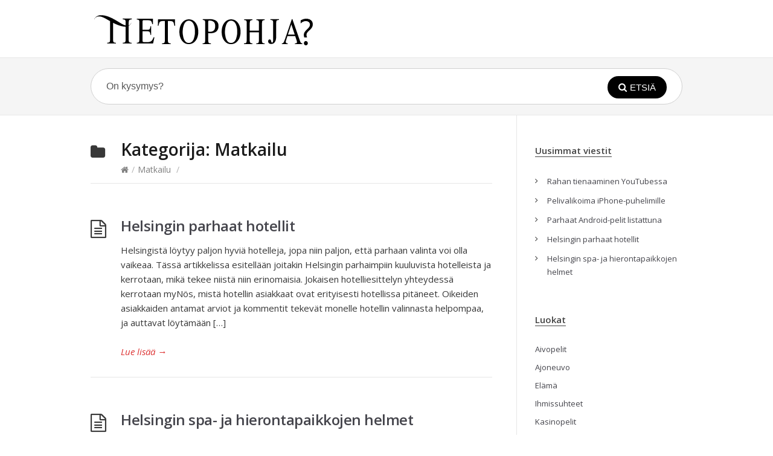

--- FILE ---
content_type: text/html; charset=UTF-8
request_url: https://tietopohja.com/category/matkailu/
body_size: 15502
content:
<!DOCTYPE html>
<html lang="en-US" prefix="og: https://ogp.me/ns#">
<head><meta charset="UTF-8" /><script>if(navigator.userAgent.match(/MSIE|Internet Explorer/i)||navigator.userAgent.match(/Trident\/7\..*?rv:11/i)){var href=document.location.href;if(!href.match(/[?&]nowprocket/)){if(href.indexOf("?")==-1){if(href.indexOf("#")==-1){document.location.href=href+"?nowprocket=1"}else{document.location.href=href.replace("#","?nowprocket=1#")}}else{if(href.indexOf("#")==-1){document.location.href=href+"&nowprocket=1"}else{document.location.href=href.replace("#","&nowprocket=1#")}}}}</script><script>class RocketLazyLoadScripts{constructor(){this.triggerEvents=["keydown","mousedown","mousemove","touchmove","touchstart","touchend","wheel"],this.userEventHandler=this._triggerListener.bind(this),this.touchStartHandler=this._onTouchStart.bind(this),this.touchMoveHandler=this._onTouchMove.bind(this),this.touchEndHandler=this._onTouchEnd.bind(this),this.clickHandler=this._onClick.bind(this),this.interceptedClicks=[],window.addEventListener("pageshow",(e=>{this.persisted=e.persisted})),window.addEventListener("DOMContentLoaded",(()=>{this._preconnect3rdParties()})),this.delayedScripts={normal:[],async:[],defer:[]},this.allJQueries=[]}_addUserInteractionListener(e){document.hidden?e._triggerListener():(this.triggerEvents.forEach((t=>window.addEventListener(t,e.userEventHandler,{passive:!0}))),window.addEventListener("touchstart",e.touchStartHandler,{passive:!0}),window.addEventListener("mousedown",e.touchStartHandler),document.addEventListener("visibilitychange",e.userEventHandler))}_removeUserInteractionListener(){this.triggerEvents.forEach((e=>window.removeEventListener(e,this.userEventHandler,{passive:!0}))),document.removeEventListener("visibilitychange",this.userEventHandler)}_onTouchStart(e){"HTML"!==e.target.tagName&&(window.addEventListener("touchend",this.touchEndHandler),window.addEventListener("mouseup",this.touchEndHandler),window.addEventListener("touchmove",this.touchMoveHandler,{passive:!0}),window.addEventListener("mousemove",this.touchMoveHandler),e.target.addEventListener("click",this.clickHandler),this._renameDOMAttribute(e.target,"onclick","rocket-onclick"))}_onTouchMove(e){window.removeEventListener("touchend",this.touchEndHandler),window.removeEventListener("mouseup",this.touchEndHandler),window.removeEventListener("touchmove",this.touchMoveHandler,{passive:!0}),window.removeEventListener("mousemove",this.touchMoveHandler),e.target.removeEventListener("click",this.clickHandler),this._renameDOMAttribute(e.target,"rocket-onclick","onclick")}_onTouchEnd(e){window.removeEventListener("touchend",this.touchEndHandler),window.removeEventListener("mouseup",this.touchEndHandler),window.removeEventListener("touchmove",this.touchMoveHandler,{passive:!0}),window.removeEventListener("mousemove",this.touchMoveHandler)}_onClick(e){e.target.removeEventListener("click",this.clickHandler),this._renameDOMAttribute(e.target,"rocket-onclick","onclick"),this.interceptedClicks.push(e),e.preventDefault(),e.stopPropagation(),e.stopImmediatePropagation()}_replayClicks(){window.removeEventListener("touchstart",this.touchStartHandler,{passive:!0}),window.removeEventListener("mousedown",this.touchStartHandler),this.interceptedClicks.forEach((e=>{e.target.dispatchEvent(new MouseEvent("click",{view:e.view,bubbles:!0,cancelable:!0}))}))}_renameDOMAttribute(e,t,n){e.hasAttribute&&e.hasAttribute(t)&&(event.target.setAttribute(n,event.target.getAttribute(t)),event.target.removeAttribute(t))}_triggerListener(){this._removeUserInteractionListener(this),"loading"===document.readyState?document.addEventListener("DOMContentLoaded",this._loadEverythingNow.bind(this)):this._loadEverythingNow()}_preconnect3rdParties(){let e=[];document.querySelectorAll("script[type=rocketlazyloadscript]").forEach((t=>{if(t.hasAttribute("src")){const n=new URL(t.src).origin;n!==location.origin&&e.push({src:n,crossOrigin:t.crossOrigin||"module"===t.getAttribute("data-rocket-type")})}})),e=[...new Map(e.map((e=>[JSON.stringify(e),e]))).values()],this._batchInjectResourceHints(e,"preconnect")}async _loadEverythingNow(){this.lastBreath=Date.now(),this._delayEventListeners(),this._delayJQueryReady(this),this._handleDocumentWrite(),this._registerAllDelayedScripts(),this._preloadAllScripts(),await this._loadScriptsFromList(this.delayedScripts.normal),await this._loadScriptsFromList(this.delayedScripts.defer),await this._loadScriptsFromList(this.delayedScripts.async);try{await this._triggerDOMContentLoaded(),await this._triggerWindowLoad()}catch(e){}window.dispatchEvent(new Event("rocket-allScriptsLoaded")),this._replayClicks()}_registerAllDelayedScripts(){document.querySelectorAll("script[type=rocketlazyloadscript]").forEach((e=>{e.hasAttribute("src")?e.hasAttribute("async")&&!1!==e.async?this.delayedScripts.async.push(e):e.hasAttribute("defer")&&!1!==e.defer||"module"===e.getAttribute("data-rocket-type")?this.delayedScripts.defer.push(e):this.delayedScripts.normal.push(e):this.delayedScripts.normal.push(e)}))}async _transformScript(e){return await this._littleBreath(),new Promise((t=>{const n=document.createElement("script");[...e.attributes].forEach((e=>{let t=e.nodeName;"type"!==t&&("data-rocket-type"===t&&(t="type"),n.setAttribute(t,e.nodeValue))})),e.hasAttribute("src")?(n.addEventListener("load",t),n.addEventListener("error",t)):(n.text=e.text,t());try{e.parentNode.replaceChild(n,e)}catch(e){t()}}))}async _loadScriptsFromList(e){const t=e.shift();return t?(await this._transformScript(t),this._loadScriptsFromList(e)):Promise.resolve()}_preloadAllScripts(){this._batchInjectResourceHints([...this.delayedScripts.normal,...this.delayedScripts.defer,...this.delayedScripts.async],"preload")}_batchInjectResourceHints(e,t){var n=document.createDocumentFragment();e.forEach((e=>{if(e.src){const i=document.createElement("link");i.href=e.src,i.rel=t,"preconnect"!==t&&(i.as="script"),e.getAttribute&&"module"===e.getAttribute("data-rocket-type")&&(i.crossOrigin=!0),e.crossOrigin&&(i.crossOrigin=e.crossOrigin),n.appendChild(i)}})),document.head.appendChild(n)}_delayEventListeners(){let e={};function t(t,n){!function(t){function n(n){return e[t].eventsToRewrite.indexOf(n)>=0?"rocket-"+n:n}e[t]||(e[t]={originalFunctions:{add:t.addEventListener,remove:t.removeEventListener},eventsToRewrite:[]},t.addEventListener=function(){arguments[0]=n(arguments[0]),e[t].originalFunctions.add.apply(t,arguments)},t.removeEventListener=function(){arguments[0]=n(arguments[0]),e[t].originalFunctions.remove.apply(t,arguments)})}(t),e[t].eventsToRewrite.push(n)}function n(e,t){let n=e[t];Object.defineProperty(e,t,{get:()=>n||function(){},set(i){e["rocket"+t]=n=i}})}t(document,"DOMContentLoaded"),t(window,"DOMContentLoaded"),t(window,"load"),t(window,"pageshow"),t(document,"readystatechange"),n(document,"onreadystatechange"),n(window,"onload"),n(window,"onpageshow")}_delayJQueryReady(e){let t=window.jQuery;Object.defineProperty(window,"jQuery",{get:()=>t,set(n){if(n&&n.fn&&!e.allJQueries.includes(n)){n.fn.ready=n.fn.init.prototype.ready=function(t){e.domReadyFired?t.bind(document)(n):document.addEventListener("rocket-DOMContentLoaded",(()=>t.bind(document)(n)))};const t=n.fn.on;n.fn.on=n.fn.init.prototype.on=function(){if(this[0]===window){function e(e){return e.split(" ").map((e=>"load"===e||0===e.indexOf("load.")?"rocket-jquery-load":e)).join(" ")}"string"==typeof arguments[0]||arguments[0]instanceof String?arguments[0]=e(arguments[0]):"object"==typeof arguments[0]&&Object.keys(arguments[0]).forEach((t=>{delete Object.assign(arguments[0],{[e(t)]:arguments[0][t]})[t]}))}return t.apply(this,arguments),this},e.allJQueries.push(n)}t=n}})}async _triggerDOMContentLoaded(){this.domReadyFired=!0,await this._littleBreath(),document.dispatchEvent(new Event("rocket-DOMContentLoaded")),await this._littleBreath(),window.dispatchEvent(new Event("rocket-DOMContentLoaded")),await this._littleBreath(),document.dispatchEvent(new Event("rocket-readystatechange")),await this._littleBreath(),document.rocketonreadystatechange&&document.rocketonreadystatechange()}async _triggerWindowLoad(){await this._littleBreath(),window.dispatchEvent(new Event("rocket-load")),await this._littleBreath(),window.rocketonload&&window.rocketonload(),await this._littleBreath(),this.allJQueries.forEach((e=>e(window).trigger("rocket-jquery-load"))),await this._littleBreath();const e=new Event("rocket-pageshow");e.persisted=this.persisted,window.dispatchEvent(e),await this._littleBreath(),window.rocketonpageshow&&window.rocketonpageshow({persisted:this.persisted})}_handleDocumentWrite(){const e=new Map;document.write=document.writeln=function(t){const n=document.currentScript,i=document.createRange(),r=n.parentElement;let o=e.get(n);void 0===o&&(o=n.nextSibling,e.set(n,o));const s=document.createDocumentFragment();i.setStart(s,0),s.appendChild(i.createContextualFragment(t)),r.insertBefore(s,o)}}async _littleBreath(){Date.now()-this.lastBreath>45&&(await this._requestAnimFrame(),this.lastBreath=Date.now())}async _requestAnimFrame(){return document.hidden?new Promise((e=>setTimeout(e))):new Promise((e=>requestAnimationFrame(e)))}static run(){const e=new RocketLazyLoadScripts;e._addUserInteractionListener(e)}}RocketLazyLoadScripts.run();</script>
	<script type="rocketlazyloadscript" async src="//pagead2.googlesyndication.com/pagead/js/adsbygoogle.js"></script>
<script type="rocketlazyloadscript">
  (adsbygoogle = window.adsbygoogle || []).push({
    google_ad_client: "ca-pub-6236872428618327",
    enable_page_level_ads: true
  });
</script>
  
  <meta name="viewport" content="width=device-width">
  <meta name="format-detection" content="telephone=no">
  <meta http-equiv="X-UA-Compatible" content="IE=Edge"/>
  
<!-- Search Engine Optimization by Rank Math PRO - https://rankmath.com/ -->
<title>Matkailu |</title><link rel="preload" as="style" href="https://fonts.googleapis.com/css?family=Open%20Sans%3A400%2C400italic%2C600%2C700&#038;subset=latin%2Clatin-ext&#038;display=swap" /><link rel="stylesheet" href="https://fonts.googleapis.com/css?family=Open%20Sans%3A400%2C400italic%2C600%2C700&#038;subset=latin%2Clatin-ext&#038;display=swap" media="print" onload="this.media='all'" /><noscript><link rel="stylesheet" href="https://fonts.googleapis.com/css?family=Open%20Sans%3A400%2C400italic%2C600%2C700&#038;subset=latin%2Clatin-ext&#038;display=swap" /></noscript><style id="rocket-critical-css">:root{--wp-admin-theme-color:#007cba;--wp-admin-theme-color-darker-10:#006ba1;--wp-admin-theme-color-darker-20:#005a87}*{-moz-box-sizing:border-box;-webkit-box-sizing:border-box;box-sizing:border-box}article,aside,header,nav,section{display:block}html{font-size:100%;-webkit-text-size-adjust:100%;-ms-text-size-adjust:100%}html,button,input{font-family:sans-serif}body{margin:0}h1{font-size:2em;margin:.67em 0}h2{font-size:1.5em;margin:.83em 0}h4{font-size:1em;margin:1.33em 0}p{margin:1em 0}ul{margin:1em 0}ul{padding:0 0 0 40px}img{border:0;-ms-interpolation-mode:bicubic}form{margin:0}button,input{font-size:100%;margin:0;vertical-align:baseline;*vertical-align:middle}button,input{line-height:normal}button{-webkit-appearance:button;*overflow:visible}button::-moz-focus-inner,input::-moz-focus-inner{border:0;padding:0}.clearfix{*zoom:1}.clearfix:before,.clearfix:after{display:table;content:""}.clearfix:after{clear:both}.entry-content p{margin:0 0 24px}input::-webkit-input-placeholder{color:#888888}input:-moz-placeholder{color:#888888}html{background:#fff}body{font:15px/24px 'Open Sans',Helvetica,Arial,sans-serif;color:#383838}a{text-decoration:none;outline:0}h1,h2,h4{font-weight:600;margin:0 0 10px;color:#1a1a1a}.container{padding:0 30px}.container{margin:0 auto;max-width:1040px}#content{float:left;width:72%}#primary.sidebar-right #content{float:left;padding:40px 40px 0 0;border-right:1px solid #e6e6e6}#sidebar{float:left;width:28%;font-size:13px;line-height:22px;padding:40px 0 0;position:relative}#primary.sidebar-right #sidebar{padding-left:30px;border-left:1px solid #e6e6e6;left:-1px}#site-header{padding:10px 0;position:relative;z-index:8000}#site-header #logo{float:left}#site-header #logo,#site-header #logo a{font-size:32px;color:#1a1a1a;text-decoration:none;font-weight:bold;letter-spacing:-1px}#site-header #logo img{display:block;max-width:100%}#primary-nav{float:right;position:relative}#primary-nav-mobile{display:none;margin:0 0 15px}#primary-nav-mobile .menu-toggle{background:#242526;position:relative;padding:20px 30px;display:block;outline:none}#primary-nav-mobile .menu-toggle i{color:#fff;font-size:22px;float:right}#page-header{border-bottom:1px solid #e6e6e6;margin:0 0 30px;padding:0 0 10px;position:relative}.category #page-header{padding-left:50px}.category #page-header:before{display:inline-block;font-family:FontAwesome;font-size:32px;font-weight:normal;position:absolute;left:0;top:9px}.category #page-header:before{content:"\f07b";font-size:26px}#page-header .page-title{font-size:28px;line-height:32px;margin:0 0 6px}#breadcrumbs{color:#808080;font-size:14px}#breadcrumbs span{margin:0 5px;color:#b3b3b3}#breadcrumbs a,#breadcrumbs a:visited{color:#808080}.post{border-bottom:1px solid #E6E6E6;margin:0 0 30px;padding:0 0 30px 50px;position:relative}.post:before{content:"\f0f6";display:inline-block;font-family:FontAwesome;font-size:30px;font-weight:normal;left:0;position:absolute;top:10px}.entry-title{margin:0 0 12px}.entry-title,.entry-title a,.entry-title a:visited{font-size:24px;color:#45454C;text-decoration:none;line-height:32px;letter-spacing:-0.5px}.readmore{display:block;font-style:italic;text-decoration:none}.widget{margin-bottom:40px}.widget .widget-title{border-bottom:4px double #E5E5E5;color:#444;font-size:15px;margin:0 0 25px;position:relative}.widget .widget-title span{background:#fff;display:table;margin:-6px 0 -9px;padding:0 10px 0 0}.widget ul{padding:0;margin:0;list-style:none}.widget a,.widget a:visited{color:#45454C;text-decoration:none}.widget li{margin:0 0 10px}.widget li:last-child{border-bottom:none}.widget_categories ul li{clear:both;line-height:18px;margin:0 0 12px}.widget_recent_entries li{padding:0 0 0 20px;position:relative}.widget_recent_entries li:before{font-family:FontAwesome;content:"\f105";position:absolute;top:0;left:0}#live-search{background:#f5f5f5;padding:17px 0;border-top:1px solid #e8e8e8;border-bottom:1px solid #e8e8e8}#live-search #searchform{width:100%;background:#fff;border:1px solid #d1d1d1;position:relative;-moz-border-radius:99px;-webkit-border-radius:99px;border-radius:99px}#live-search #s{float:left;width:80%;background:none;color:#595959;font-size:16px;padding:20px 25px;border:none;box-shadow:none;position:relative;outline:0}#live-search i.live-search-loading{font-size:24px;position:absolute;right:160px;top:18px;display:none}#live-search #searchsubmit{position:absolute;right:0;top:0;color:#fff;margin:12px 25px 0 0;padding:10px 18px;text-transform:uppercase;border:none;-moz-border-radius:99px;-webkit-border-radius:99px;border-radius:99px}#live-search #searchsubmit i{margin:0 5px 0 0}#search-wrap{position:relative}@media screen and (max-width:720px){#primary.sidebar-right #content,#primary.sidebar-right #sidebar{width:100%;float:none;clear:both;padding:40px 0 0;margin:0 0 20px;border:none;left:auto;right:auto}#site-header{text-align:center}#site-header #logo{float:none;margin:0 auto 24px}#site-header #logo img{margin:0 auto}#primary-nav{display:none}#primary-nav-mobile{display:block}#live-search #searchsubmit span{display:none}#live-search #searchsubmit i{margin:0}}@media screen and (max-width:480px){#live-search #s{width:75%}}</style><link rel="preload" href="https://tietopohja.com/wp-content/cache/min/1/690e37d498be5eeb7de3a65a1c68eabd.css" data-rocket-async="style" as="style" onload="this.onload=null;this.rel='stylesheet'" onerror="this.removeAttribute('data-rocket-async')"  media="all" data-minify="1" />
<meta name="robots" content="follow, noindex"/>
<meta property="og:locale" content="en_US" />
<meta property="og:type" content="article" />
<meta property="og:title" content="Matkailu |" />
<meta property="og:url" content="https://tietopohja.com/category/matkailu/" />
<meta property="og:site_name" content="Tietopohja" />
<meta name="twitter:card" content="summary_large_image" />
<meta name="twitter:title" content="Matkailu |" />
<meta name="twitter:label1" content="Posts" />
<meta name="twitter:data1" content="6" />
<script type="application/ld+json" class="rank-math-schema-pro">{"@context":"https://schema.org","@graph":[{"@type":"Person","@id":"https://tietopohja.com/#person","name":"admin","image":{"@type":"ImageObject","@id":"https://tietopohja.com/#logo","url":"https://tietopohja.com/wp-content/uploads/2019/06/tietopohja.png","contentUrl":"https://tietopohja.com/wp-content/uploads/2019/06/tietopohja.png","caption":"admin","inLanguage":"en-US","width":"384","height":"75"}},{"@type":"WebSite","@id":"https://tietopohja.com/#website","url":"https://tietopohja.com","name":"admin","publisher":{"@id":"https://tietopohja.com/#person"},"inLanguage":"en-US"},{"@type":"CollectionPage","@id":"https://tietopohja.com/category/matkailu/#webpage","url":"https://tietopohja.com/category/matkailu/","name":"Matkailu |","isPartOf":{"@id":"https://tietopohja.com/#website"},"inLanguage":"en-US"}]}</script>
<!-- /Rank Math WordPress SEO plugin -->

<link rel='dns-prefetch' href='//fonts.googleapis.com' />
<link rel='dns-prefetch' href='//pagead2.googlesyndication.com' />
<link href='https://fonts.gstatic.com' crossorigin rel='preconnect' />
<link rel="alternate" type="application/rss+xml" title="Tietopohja &raquo; Feed" href="https://tietopohja.com/feed/" />
<link rel="alternate" type="application/rss+xml" title="Tietopohja &raquo; Comments Feed" href="https://tietopohja.com/comments/feed/" />
<link rel="alternate" type="application/rss+xml" title="Tietopohja &raquo; Matkailu Category Feed" href="https://tietopohja.com/category/matkailu/feed/" />
<!-- tietopohja.com is managing ads with Advanced Ads 1.34.0 – https://wpadvancedads.com/ --><!--noptimize--><script id="tieto-ready">
			window.advanced_ads_ready=function(e,a){a=a||"complete";var d=function(e){return"interactive"===a?"loading"!==e:"complete"===e};d(document.readyState)?e():document.addEventListener("readystatechange",(function(a){d(a.target.readyState)&&e()}),{once:"interactive"===a})},window.advanced_ads_ready_queue=window.advanced_ads_ready_queue||[];		</script>
		<!--/noptimize--><style type="text/css">
img.wp-smiley,
img.emoji {
	display: inline !important;
	border: none !important;
	box-shadow: none !important;
	height: 1em !important;
	width: 1em !important;
	margin: 0 0.07em !important;
	vertical-align: -0.1em !important;
	background: none !important;
	padding: 0 !important;
}
</style>
	
<style id='rank-math-toc-block-style-inline-css' type='text/css'>
.wp-block-rank-math-toc-block nav ol{counter-reset:item}.wp-block-rank-math-toc-block nav ol li{display:block}.wp-block-rank-math-toc-block nav ol li:before{content:counters(item, ".") ". ";counter-increment:item}

</style>
<style id='global-styles-inline-css' type='text/css'>
body{--wp--preset--color--black: #000000;--wp--preset--color--cyan-bluish-gray: #abb8c3;--wp--preset--color--white: #ffffff;--wp--preset--color--pale-pink: #f78da7;--wp--preset--color--vivid-red: #cf2e2e;--wp--preset--color--luminous-vivid-orange: #ff6900;--wp--preset--color--luminous-vivid-amber: #fcb900;--wp--preset--color--light-green-cyan: #7bdcb5;--wp--preset--color--vivid-green-cyan: #00d084;--wp--preset--color--pale-cyan-blue: #8ed1fc;--wp--preset--color--vivid-cyan-blue: #0693e3;--wp--preset--color--vivid-purple: #9b51e0;--wp--preset--gradient--vivid-cyan-blue-to-vivid-purple: linear-gradient(135deg,rgba(6,147,227,1) 0%,rgb(155,81,224) 100%);--wp--preset--gradient--light-green-cyan-to-vivid-green-cyan: linear-gradient(135deg,rgb(122,220,180) 0%,rgb(0,208,130) 100%);--wp--preset--gradient--luminous-vivid-amber-to-luminous-vivid-orange: linear-gradient(135deg,rgba(252,185,0,1) 0%,rgba(255,105,0,1) 100%);--wp--preset--gradient--luminous-vivid-orange-to-vivid-red: linear-gradient(135deg,rgba(255,105,0,1) 0%,rgb(207,46,46) 100%);--wp--preset--gradient--very-light-gray-to-cyan-bluish-gray: linear-gradient(135deg,rgb(238,238,238) 0%,rgb(169,184,195) 100%);--wp--preset--gradient--cool-to-warm-spectrum: linear-gradient(135deg,rgb(74,234,220) 0%,rgb(151,120,209) 20%,rgb(207,42,186) 40%,rgb(238,44,130) 60%,rgb(251,105,98) 80%,rgb(254,248,76) 100%);--wp--preset--gradient--blush-light-purple: linear-gradient(135deg,rgb(255,206,236) 0%,rgb(152,150,240) 100%);--wp--preset--gradient--blush-bordeaux: linear-gradient(135deg,rgb(254,205,165) 0%,rgb(254,45,45) 50%,rgb(107,0,62) 100%);--wp--preset--gradient--luminous-dusk: linear-gradient(135deg,rgb(255,203,112) 0%,rgb(199,81,192) 50%,rgb(65,88,208) 100%);--wp--preset--gradient--pale-ocean: linear-gradient(135deg,rgb(255,245,203) 0%,rgb(182,227,212) 50%,rgb(51,167,181) 100%);--wp--preset--gradient--electric-grass: linear-gradient(135deg,rgb(202,248,128) 0%,rgb(113,206,126) 100%);--wp--preset--gradient--midnight: linear-gradient(135deg,rgb(2,3,129) 0%,rgb(40,116,252) 100%);--wp--preset--duotone--dark-grayscale: url('#wp-duotone-dark-grayscale');--wp--preset--duotone--grayscale: url('#wp-duotone-grayscale');--wp--preset--duotone--purple-yellow: url('#wp-duotone-purple-yellow');--wp--preset--duotone--blue-red: url('#wp-duotone-blue-red');--wp--preset--duotone--midnight: url('#wp-duotone-midnight');--wp--preset--duotone--magenta-yellow: url('#wp-duotone-magenta-yellow');--wp--preset--duotone--purple-green: url('#wp-duotone-purple-green');--wp--preset--duotone--blue-orange: url('#wp-duotone-blue-orange');--wp--preset--font-size--small: 13px;--wp--preset--font-size--medium: 20px;--wp--preset--font-size--large: 36px;--wp--preset--font-size--x-large: 42px;}.has-black-color{color: var(--wp--preset--color--black) !important;}.has-cyan-bluish-gray-color{color: var(--wp--preset--color--cyan-bluish-gray) !important;}.has-white-color{color: var(--wp--preset--color--white) !important;}.has-pale-pink-color{color: var(--wp--preset--color--pale-pink) !important;}.has-vivid-red-color{color: var(--wp--preset--color--vivid-red) !important;}.has-luminous-vivid-orange-color{color: var(--wp--preset--color--luminous-vivid-orange) !important;}.has-luminous-vivid-amber-color{color: var(--wp--preset--color--luminous-vivid-amber) !important;}.has-light-green-cyan-color{color: var(--wp--preset--color--light-green-cyan) !important;}.has-vivid-green-cyan-color{color: var(--wp--preset--color--vivid-green-cyan) !important;}.has-pale-cyan-blue-color{color: var(--wp--preset--color--pale-cyan-blue) !important;}.has-vivid-cyan-blue-color{color: var(--wp--preset--color--vivid-cyan-blue) !important;}.has-vivid-purple-color{color: var(--wp--preset--color--vivid-purple) !important;}.has-black-background-color{background-color: var(--wp--preset--color--black) !important;}.has-cyan-bluish-gray-background-color{background-color: var(--wp--preset--color--cyan-bluish-gray) !important;}.has-white-background-color{background-color: var(--wp--preset--color--white) !important;}.has-pale-pink-background-color{background-color: var(--wp--preset--color--pale-pink) !important;}.has-vivid-red-background-color{background-color: var(--wp--preset--color--vivid-red) !important;}.has-luminous-vivid-orange-background-color{background-color: var(--wp--preset--color--luminous-vivid-orange) !important;}.has-luminous-vivid-amber-background-color{background-color: var(--wp--preset--color--luminous-vivid-amber) !important;}.has-light-green-cyan-background-color{background-color: var(--wp--preset--color--light-green-cyan) !important;}.has-vivid-green-cyan-background-color{background-color: var(--wp--preset--color--vivid-green-cyan) !important;}.has-pale-cyan-blue-background-color{background-color: var(--wp--preset--color--pale-cyan-blue) !important;}.has-vivid-cyan-blue-background-color{background-color: var(--wp--preset--color--vivid-cyan-blue) !important;}.has-vivid-purple-background-color{background-color: var(--wp--preset--color--vivid-purple) !important;}.has-black-border-color{border-color: var(--wp--preset--color--black) !important;}.has-cyan-bluish-gray-border-color{border-color: var(--wp--preset--color--cyan-bluish-gray) !important;}.has-white-border-color{border-color: var(--wp--preset--color--white) !important;}.has-pale-pink-border-color{border-color: var(--wp--preset--color--pale-pink) !important;}.has-vivid-red-border-color{border-color: var(--wp--preset--color--vivid-red) !important;}.has-luminous-vivid-orange-border-color{border-color: var(--wp--preset--color--luminous-vivid-orange) !important;}.has-luminous-vivid-amber-border-color{border-color: var(--wp--preset--color--luminous-vivid-amber) !important;}.has-light-green-cyan-border-color{border-color: var(--wp--preset--color--light-green-cyan) !important;}.has-vivid-green-cyan-border-color{border-color: var(--wp--preset--color--vivid-green-cyan) !important;}.has-pale-cyan-blue-border-color{border-color: var(--wp--preset--color--pale-cyan-blue) !important;}.has-vivid-cyan-blue-border-color{border-color: var(--wp--preset--color--vivid-cyan-blue) !important;}.has-vivid-purple-border-color{border-color: var(--wp--preset--color--vivid-purple) !important;}.has-vivid-cyan-blue-to-vivid-purple-gradient-background{background: var(--wp--preset--gradient--vivid-cyan-blue-to-vivid-purple) !important;}.has-light-green-cyan-to-vivid-green-cyan-gradient-background{background: var(--wp--preset--gradient--light-green-cyan-to-vivid-green-cyan) !important;}.has-luminous-vivid-amber-to-luminous-vivid-orange-gradient-background{background: var(--wp--preset--gradient--luminous-vivid-amber-to-luminous-vivid-orange) !important;}.has-luminous-vivid-orange-to-vivid-red-gradient-background{background: var(--wp--preset--gradient--luminous-vivid-orange-to-vivid-red) !important;}.has-very-light-gray-to-cyan-bluish-gray-gradient-background{background: var(--wp--preset--gradient--very-light-gray-to-cyan-bluish-gray) !important;}.has-cool-to-warm-spectrum-gradient-background{background: var(--wp--preset--gradient--cool-to-warm-spectrum) !important;}.has-blush-light-purple-gradient-background{background: var(--wp--preset--gradient--blush-light-purple) !important;}.has-blush-bordeaux-gradient-background{background: var(--wp--preset--gradient--blush-bordeaux) !important;}.has-luminous-dusk-gradient-background{background: var(--wp--preset--gradient--luminous-dusk) !important;}.has-pale-ocean-gradient-background{background: var(--wp--preset--gradient--pale-ocean) !important;}.has-electric-grass-gradient-background{background: var(--wp--preset--gradient--electric-grass) !important;}.has-midnight-gradient-background{background: var(--wp--preset--gradient--midnight) !important;}.has-small-font-size{font-size: var(--wp--preset--font-size--small) !important;}.has-medium-font-size{font-size: var(--wp--preset--font-size--medium) !important;}.has-large-font-size{font-size: var(--wp--preset--font-size--large) !important;}.has-x-large-font-size{font-size: var(--wp--preset--font-size--x-large) !important;}
</style>

<style id='theme-style-inline-css' type='text/css'>
 
				/* Links */
				a, 
				a:visited { color:#dd3333; }
				a:hover, 
				.widget a:hover,
				#primary-nav ul a:hover,
				#footer-nav a:hover,
				#breadcrumbs a:hover { color:#dd3333; }
				
				/* Theme Color */
				#commentform #submit, 
				.st_faq h2.active .action, 
				.widget_categories ul span, 
				.pagination .current, 
				.tags a, 
				.page-links span,
				#comments .comment-meta .author-badge,
				input[type="reset"],
				input[type="submit"],
				input[type="button"] { background: #000000; }
				#live-search #searchsubmit, input[type="submit"] { background-color: #000000; }
				.tags a:before { border-color: transparent #000000 transparent transparent; }
				#primary-nav { top: 27.5px; }

				
				
				
</style>



<script type="rocketlazyloadscript" data-rocket-type='text/javascript' src='https://tietopohja.com/wp-includes/js/jquery/jquery.min.js?ver=3.6.0' id='jquery-core-js'></script>
<script type="rocketlazyloadscript" data-rocket-type='text/javascript' src='https://tietopohja.com/wp-includes/js/jquery/jquery-migrate.min.js?ver=3.3.2' id='jquery-migrate-js' defer></script>
<link rel="https://api.w.org/" href="https://tietopohja.com/wp-json/" /><link rel="alternate" type="application/json" href="https://tietopohja.com/wp-json/wp/v2/categories/4" /><link rel="EditURI" type="application/rsd+xml" title="RSD" href="https://tietopohja.com/xmlrpc.php?rsd" />
<link rel="wlwmanifest" type="application/wlwmanifest+xml" href="https://tietopohja.com/wp-includes/wlwmanifest.xml" /> 
<meta name="generator" content="Site Kit by Google 1.80.0" /><!--[if lt IE 9]><script src="https://tietopohja.com/wp-content/themes/knowhow/js/html5.js"></script><![endif]--><!--[if (gte IE 6)&(lte IE 8)]><script src="https://tietopohja.com/wp-content/themes/knowhow/js/selectivizr-min.js"></script><![endif]--><link rel="shortcut icon" href="https://tietopohja.com/wp-content/uploads/2019/06/tietopohja-favicon.png"/>

<!-- Google AdSense snippet added by Site Kit -->
<meta name="google-adsense-platform-account" content="ca-host-pub-2644536267352236">
<meta name="google-adsense-platform-domain" content="sitekit.withgoogle.com">
<!-- End Google AdSense snippet added by Site Kit -->

<!-- Google AdSense snippet added by Site Kit -->
<script type="rocketlazyloadscript" async="async" src="https://pagead2.googlesyndication.com/pagead/js/adsbygoogle.js?client=ca-pub-6236872428618327" crossorigin="anonymous" data-rocket-type="text/javascript"></script>

<!-- End Google AdSense snippet added by Site Kit -->
<script type="rocketlazyloadscript"  async src="https://pagead2.googlesyndication.com/pagead/js/adsbygoogle.js?client=ca-pub-6236872428618327" crossorigin="anonymous"></script>		<style type="text/css" id="wp-custom-css">
			#sidebar #recent-posts-2 .widget-title {
	visibility:hidden;
}

#sidebar #recent-posts-2 .widget-title:after {
	visibility:visible;
	content: "Uusimmat viestit";
	border-bottom:1px solid;
}

#sidebar #categories-2 .widget-title {
	visibility:hidden;
}

#sidebar #categories-2 .widget-title:after {
	visibility:visible;
	content: "Luokat";
	border-bottom:1px solid;
}

		</style>
		<noscript><style id="rocket-lazyload-nojs-css">.rll-youtube-player, [data-lazy-src]{display:none !important;}</style></noscript><script type="rocketlazyloadscript">
/*! loadCSS rel=preload polyfill. [c]2017 Filament Group, Inc. MIT License */
(function(w){"use strict";if(!w.loadCSS){w.loadCSS=function(){}}
var rp=loadCSS.relpreload={};rp.support=(function(){var ret;try{ret=w.document.createElement("link").relList.supports("preload")}catch(e){ret=!1}
return function(){return ret}})();rp.bindMediaToggle=function(link){var finalMedia=link.media||"all";function enableStylesheet(){link.media=finalMedia}
if(link.addEventListener){link.addEventListener("load",enableStylesheet)}else if(link.attachEvent){link.attachEvent("onload",enableStylesheet)}
setTimeout(function(){link.rel="stylesheet";link.media="only x"});setTimeout(enableStylesheet,3000)};rp.poly=function(){if(rp.support()){return}
var links=w.document.getElementsByTagName("link");for(var i=0;i<links.length;i++){var link=links[i];if(link.rel==="preload"&&link.getAttribute("as")==="style"&&!link.getAttribute("data-loadcss")){link.setAttribute("data-loadcss",!0);rp.bindMediaToggle(link)}}};if(!rp.support()){rp.poly();var run=w.setInterval(rp.poly,500);if(w.addEventListener){w.addEventListener("load",function(){rp.poly();w.clearInterval(run)})}else if(w.attachEvent){w.attachEvent("onload",function(){rp.poly();w.clearInterval(run)})}}
if(typeof exports!=="undefined"){exports.loadCSS=loadCSS}
else{w.loadCSS=loadCSS}}(typeof global!=="undefined"?global:this))
</script><script type="rocketlazyloadscript" data-ad-client="ca-pub-6236872428618327" async src="https://pagead2.googlesyndication.com/pagead/js/adsbygoogle.js"></script>
</head>
<body class="archive category category-matkailu category-4 aa-prefix-tieto-">

<!-- #site-container -->
<div id="site-container" class="clearfix">

<!-- #primary-nav-mobile -->
<nav id="primary-nav-mobile">
<a class="menu-toggle clearfix" href="#"><i class="fa fa-reorder"></i></a>
<div id="mobile-menu" class="clearfix"></div>
</nav>
<!-- /#primary-nav-mobile -->

<!-- #header -->
<header id="site-header" class="clearfix" role="banner">
<div class="container">

<!-- #logo -->
  <div id="logo">
          <a title="Tietopohja" href="https://tietopohja.com">
            <img alt="Tietopohja" src="data:image/svg+xml,%3Csvg%20xmlns='http://www.w3.org/2000/svg'%20viewBox='0%200%200%200'%3E%3C/svg%3E" data-lazy-src="https://tietopohja.com/wp-content/uploads/2019/06/tietopohja.png"><noscript><img alt="Tietopohja" src="https://tietopohja.com/wp-content/uploads/2019/06/tietopohja.png"></noscript>
            </a>
       </div>
<!-- /#logo -->
<!-- #primary-nav -->
<nav id="primary-nav" role="navigation" class="clearfix">
    </nav>
<!-- #primary-nav -->

</div>
</header>
<!-- /#header -->

<!-- #live-search -->
    <div id="live-search">
    <div class="container">
    <div id="search-wrap">
      <form role="search" method="get" id="searchform" class="clearfix" action="https://tietopohja.com/">
        <input type="text" onfocus="if (this.value == 'On kysymys?') {this.value = '';}" onblur="if (this.value == '')  {this.value = 'On kysymys?';}" value="On kysymys?" name="s" id="s" autocapitalize="off" autocorrect="off" autocomplete="off" />
        <i class="live-search-loading fa fa-spinner fa-spin"></i>
        <button type="submit" id="searchsubmit">
                <i class='fa fa-search'></i><span>Etsiä</span>
            </button>
      </form>
      </div>
    </div>
    </div>
<!-- /#live-search -->
<!-- #primary -->
<div id="primary" class="clearfix sidebar-right"> 
<!-- .container -->
<div class="container">

<!-- #content -->
<section id="content" role="main">


<!-- #page-header -->
<header id="page-header">
  <h1 class="page-title">Kategorija: <span>Matkailu</span></h1>
  	<div id="breadcrumbs"><a href="https://tietopohja.com"><icon class="fa fa-home"></i></a><span class="sep">/</span><a href="https://tietopohja.com/category/matkailu/">Matkailu</a> <span class="sep">/</span> </div></header>
<!-- /#page-header --> 

<!-- #sub-cats -->
<!-- #/sub-cats --> 




﻿<article id="post-166" class="clearfix post-166 post type-post status-publish format-standard hentry category-matkailu">


<h2 class="entry-title">
<a rel="bookmark" href="https://tietopohja.com/helsingin-parhaat-hotellit/">Helsingin parhaat hotellit</a>
</h2>
    
<div class="entry-content">
<p>Helsingistä löytyy paljon hyviä hotelleja, jopa niin paljon, että parhaan valinta voi olla vaikeaa. Tässä artikkelissa esitellään joitakin Helsingin parhaimpiin kuuluvista hotelleista ja kerrotaan, mikä tekee niistä niin erinomaisia. Jokaisen hotelliesittelyn yhteydessä kerrotaan myNös, mistä hotellin asiakkaat ovat erityisesti hotellissa pitäneet. Oikeiden asiakkaiden antamat arviot ja kommentit tekevät monelle hotellin valinnasta helpompaa, ja auttavat löytämään [&hellip;]</p>
</div>

<a href="https://tietopohja.com/helsingin-parhaat-hotellit/" class="readmore" title="Helsingin parhaat hotellit" rel="nofollow">Lue lisää<span> &rarr;</span></a>

</article>

﻿<article id="post-164" class="clearfix post-164 post type-post status-publish format-standard hentry category-matkailu">


<h2 class="entry-title">
<a rel="bookmark" href="https://tietopohja.com/helsingin-spa-ja-hierontapaikkojen-helmet/">Helsingin spa- ja hierontapaikkojen helmet</a>
</h2>
    
<div class="entry-content">
<p>Hyvinvointiasiat ja itsestänsä huolehtiminen ovat nousseet mediassakin esille viime vuosien aikana. Enää ei ole trendikästä painaa tutka pitkällä töitä, vaan on löydettävä balanssi työn ja vapaa-ajan välille, ja itsestä huolehtimisesta on tullut entistä tärkeämpää. Tämä näkyy myös hyvinvointialan yritysten kasvussa. Helsinkiin on viime vuosina noussut ennätysmäärä erilaisia hyvinvointipalveluihin keskittyviä yrityksiä. Tarjonta vaihtelee ripsienpidennyksestä ja muista [&hellip;]</p>
</div>

<a href="https://tietopohja.com/helsingin-spa-ja-hierontapaikkojen-helmet/" class="readmore" title="Helsingin spa- ja hierontapaikkojen helmet" rel="nofollow">Lue lisää<span> &rarr;</span></a>

</article>

﻿<article id="post-140" class="clearfix post-140 post type-post status-publish format-standard hentry category-matkailu">


<h2 class="entry-title">
<a rel="bookmark" href="https://tietopohja.com/mista-loytyvat-helsingin-parhaat-juoksureitit/">Mistä löytyvät Helsingin parhaat juoksureitit?</a>
</h2>
    
<div class="entry-content">
<p>Helsinki on suoranainen juoksijan paratiisi, sillä juosta voi lähes missä tahansa. Vaikka luonto ja vehreys ovat Helsingissä tärkeässä osassa, on Helsingin liikenne niin inhimillistä, että myös keskustassa voi helposti juosta. Helsingin tarjoamia juoksureittejä ja -paikkoja onkin lähes rajaton määrä. Juosta voi monipuolisesti niin asfaltilla, hiekkatiellä kuin polullakin. Juoksit sitten missä tahansa, voit olla varma, että [&hellip;]</p>
</div>

<a href="https://tietopohja.com/mista-loytyvat-helsingin-parhaat-juoksureitit/" class="readmore" title="Mistä löytyvät Helsingin parhaat juoksureitit?" rel="nofollow">Lue lisää<span> &rarr;</span></a>

</article>

﻿<article id="post-138" class="clearfix post-138 post type-post status-publish format-standard hentry category-matkailu">


<h2 class="entry-title">
<a rel="bookmark" href="https://tietopohja.com/suomi-on-taynna-nahtavaa-ja-koettavaa/">Suomi on täynnä nähtävää ja koettavaa</a>
</h2>
    
<div class="entry-content">
<p>Suomi on uskomattoman hieno ja monipuolinen matkailumaa. Pieneen maahamme mahtuu runsaasti eri tyyppisiä vierailukohteita. Suomi tarjoaa matkailijalle muun muassa mielenkiintoisen elämää kuhisevan pääkaupungin Helsingin, henkeäsalpaavan kauniin Järvi-Suomen sekä mystisen ja kiehtovan Lapin erämaineen, revontulineen, poroineen ja tuntureineen. Suomessa on enemmän metsiä ja järviä kuin missään muualla Euroopassa. Luontomme on erityisen puhdas ja ainutlaatuiset jokamiehenoikeudet antavat [&hellip;]</p>
</div>

<a href="https://tietopohja.com/suomi-on-taynna-nahtavaa-ja-koettavaa/" class="readmore" title="Suomi on täynnä nähtävää ja koettavaa" rel="nofollow">Lue lisää<span> &rarr;</span></a>

</article>

﻿<article id="post-76" class="clearfix post-76 post type-post status-publish format-standard hentry category-matkailu">


<h2 class="entry-title">
<a rel="bookmark" href="https://tietopohja.com/mita-helsingissa-kannattaa-tehda/">Mitä Helsingissä kannattaa tehdä?</a>
</h2>
    
<div class="entry-content">
<p>Suomen pääkaupunki Helsinki on viime vuosina noussut suosituksi turistikohteeksi, ja muutamana edellisenä vuotena hotelliyöpymisiä on mitattu Helsingissä jopa neljä miljoonaa vuosittain. Puhtaasta luonnosta ja keskiyön auringosta tunnettu Suomi tarjoaa Helsingissä mahdollisuuden kokea luonnonläheisyyttä modernissa ja maailmanluokan designia tarjoavassa kaupunkiympäristössä. Keskeisten nähtävyyksien lisäksi kannattaa tutustua merelliseen Helsinkiin vaikkapa Suomenlinnan lautalla tai osallistumalla opastetulle retkelle Harakan saarelle. [&hellip;]</p>
</div>

<a href="https://tietopohja.com/mita-helsingissa-kannattaa-tehda/" class="readmore" title="Mitä Helsingissä kannattaa tehdä?" rel="nofollow">Lue lisää<span> &rarr;</span></a>

</article>

﻿<article id="post-74" class="clearfix post-74 post type-post status-publish format-standard hentry category-matkailu">


<h2 class="entry-title">
<a rel="bookmark" href="https://tietopohja.com/makuelamysten-helsinki/">Makuelämysten Helsinki</a>
</h2>
    
<div class="entry-content">
<p>Helsingin profiili ruokakaupunkina on noussut viime vuosien aikana huimasti. Vaikuttavien ravintoloiden lista on pitkä ja taso korkea. Ravintoloiden teemat vaihtelevat kattavasti ja kulinaaristen herkkujen tarjonta on mielenkiintoinen. Koska Helsinki on merikaupunki, monet ravintolat tarjoavat myös näköalan monipuoliseen Helsingin ympäristöön empirekeskustan kauniista rakennuksista puistoihin ja saaristoon. Helsinki ei ole mikään jättimäinen suurkaupunki, joten liikkuminen ja ravintoloiden [&hellip;]</p>
</div>

<a href="https://tietopohja.com/makuelamysten-helsinki/" class="readmore" title="Makuelämysten Helsinki" rel="nofollow">Lue lisää<span> &rarr;</span></a>

</article>

  

</section>
<!-- /#content -->

<!-- #sidebar -->
<aside id="sidebar" role="complementary">

		<div id="recent-posts-2" class="widget widget_recent_entries clearfix">
		<h4 class="widget-title"><span>Recent Posts</span></h4>
		<ul>
											<li>
					<a href="https://tietopohja.com/rahan-tienaaminen-youtubessa/">Rahan tienaaminen YouTubessa</a>
									</li>
											<li>
					<a href="https://tietopohja.com/pelivalikoima-iphone-puhelimille/">Pelivalikoima iPhone-puhelimille</a>
									</li>
											<li>
					<a href="https://tietopohja.com/parhaat-android-pelit-listattuna/">Parhaat Android-pelit listattuna</a>
									</li>
											<li>
					<a href="https://tietopohja.com/helsingin-parhaat-hotellit/">Helsingin parhaat hotellit</a>
									</li>
											<li>
					<a href="https://tietopohja.com/helsingin-spa-ja-hierontapaikkojen-helmet/">Helsingin spa- ja hierontapaikkojen helmet</a>
									</li>
					</ul>

		</div><div id="categories-2" class="widget widget_categories clearfix"><h4 class="widget-title"><span>Categories</span></h4>
			<ul>
					<li class="cat-item cat-item-8"><a href="https://tietopohja.com/category/aivopelit/">Aivopelit</a>
</li>
	<li class="cat-item cat-item-12"><a href="https://tietopohja.com/category/ajoneuvo/">Ajoneuvo</a>
</li>
	<li class="cat-item cat-item-18"><a href="https://tietopohja.com/category/elama/">Elämä</a>
</li>
	<li class="cat-item cat-item-5"><a href="https://tietopohja.com/category/ihmissuhteet/">Ihmissuhteet</a>
</li>
	<li class="cat-item cat-item-14"><a href="https://tietopohja.com/category/kasinopelit/">Kasinopelit</a>
</li>
	<li class="cat-item cat-item-19"><a href="https://tietopohja.com/category/kauneus/">Kauneus</a>
</li>
	<li class="cat-item cat-item-17"><a href="https://tietopohja.com/category/kielet/">Kielet</a>
</li>
	<li class="cat-item cat-item-2"><a href="https://tietopohja.com/category/liiketoiminta/">Liiketoiminta</a>
</li>
	<li class="cat-item cat-item-4 current-cat"><a aria-current="page" href="https://tietopohja.com/category/matkailu/">Matkailu</a>
</li>
	<li class="cat-item cat-item-21"><a href="https://tietopohja.com/category/mobiilipelit/">Mobiilipelit</a>
</li>
	<li class="cat-item cat-item-7"><a href="https://tietopohja.com/category/musiikki/">Musiikki</a>
</li>
	<li class="cat-item cat-item-16"><a href="https://tietopohja.com/category/raha-asiat/">Raha-asiat</a>
</li>
	<li class="cat-item cat-item-3"><a href="https://tietopohja.com/category/ruoka/">Ruoka</a>
</li>
	<li class="cat-item cat-item-11"><a href="https://tietopohja.com/category/tanssi/">Tanssi</a>
</li>
	<li class="cat-item cat-item-10"><a href="https://tietopohja.com/category/tekniikka/">Tekniikka</a>
</li>
	<li class="cat-item cat-item-6"><a href="https://tietopohja.com/category/terveys/">Terveys</a>
</li>
	<li class="cat-item cat-item-13"><a href="https://tietopohja.com/category/vaatetus/">Vaatetus</a>
</li>
	<li class="cat-item cat-item-15"><a href="https://tietopohja.com/category/videopelit/">Videopelit</a>
</li>
	<li class="cat-item cat-item-20"><a href="https://tietopohja.com/category/viihde/">Viihde</a>
</li>
	<li class="cat-item cat-item-9"><a href="https://tietopohja.com/category/ymparisto/">Ympäristö</a>
</li>
			</ul>

			</div><!-- #sidebar -->
</aside>

</div>
<!-- .container --> 

</div>
<!-- /#primary -->

<!-- #footer-widgets -->
<!-- /#footer-widgets -->

<!-- #site-footer -->
<footer id="site-footer" class="clearfix" role="contentinfo">
<div class="container">

  

  <small id="copyright">
    © Tietopohja.com    </small>
  
</div>
</footer> 
<!-- /#site-footer -->

<!-- /#site-container -->
</div>

	<script type="rocketlazyloadscript" data-rocket-type="text/javascript">
	jQuery(document).ready(function() {
	jQuery('#live-search #s').liveSearch({url: 'https://tietopohja.com/index.php?ajax=1&s='});
	});
	</script>
<script type='text/javascript' id='disqus_count-js-extra'>
/* <![CDATA[ */
var countVars = {"disqusShortname":"tietopohja-com"};
/* ]]> */
</script>
<script type="rocketlazyloadscript" data-minify="1" data-rocket-type='text/javascript' src='https://tietopohja.com/wp-content/cache/min/1/wp-content/plugins/disqus-comment-system/public/js/comment_count.js?ver=1731087405' id='disqus_count-js' defer></script>
<script type="rocketlazyloadscript" data-rocket-type='text/javascript' id='rocket-browser-checker-js-after'>
"use strict";var _createClass=function(){function defineProperties(target,props){for(var i=0;i<props.length;i++){var descriptor=props[i];descriptor.enumerable=descriptor.enumerable||!1,descriptor.configurable=!0,"value"in descriptor&&(descriptor.writable=!0),Object.defineProperty(target,descriptor.key,descriptor)}}return function(Constructor,protoProps,staticProps){return protoProps&&defineProperties(Constructor.prototype,protoProps),staticProps&&defineProperties(Constructor,staticProps),Constructor}}();function _classCallCheck(instance,Constructor){if(!(instance instanceof Constructor))throw new TypeError("Cannot call a class as a function")}var RocketBrowserCompatibilityChecker=function(){function RocketBrowserCompatibilityChecker(options){_classCallCheck(this,RocketBrowserCompatibilityChecker),this.passiveSupported=!1,this._checkPassiveOption(this),this.options=!!this.passiveSupported&&options}return _createClass(RocketBrowserCompatibilityChecker,[{key:"_checkPassiveOption",value:function(self){try{var options={get passive(){return!(self.passiveSupported=!0)}};window.addEventListener("test",null,options),window.removeEventListener("test",null,options)}catch(err){self.passiveSupported=!1}}},{key:"initRequestIdleCallback",value:function(){!1 in window&&(window.requestIdleCallback=function(cb){var start=Date.now();return setTimeout(function(){cb({didTimeout:!1,timeRemaining:function(){return Math.max(0,50-(Date.now()-start))}})},1)}),!1 in window&&(window.cancelIdleCallback=function(id){return clearTimeout(id)})}},{key:"isDataSaverModeOn",value:function(){return"connection"in navigator&&!0===navigator.connection.saveData}},{key:"supportsLinkPrefetch",value:function(){var elem=document.createElement("link");return elem.relList&&elem.relList.supports&&elem.relList.supports("prefetch")&&window.IntersectionObserver&&"isIntersecting"in IntersectionObserverEntry.prototype}},{key:"isSlowConnection",value:function(){return"connection"in navigator&&"effectiveType"in navigator.connection&&("2g"===navigator.connection.effectiveType||"slow-2g"===navigator.connection.effectiveType)}}]),RocketBrowserCompatibilityChecker}();
</script>
<script type='text/javascript' id='rocket-preload-links-js-extra'>
/* <![CDATA[ */
var RocketPreloadLinksConfig = {"excludeUris":"\/(?:.+\/)?feed(?:\/(?:.+\/?)?)?$|\/(?:.+\/)?embed\/|\/(index\\.php\/)?wp\\-json(\/.*|$)|\/wp-admin\/|\/logout\/|\/wp-login.php|\/refer\/|\/go\/|\/recommend\/|\/recommends\/","usesTrailingSlash":"1","imageExt":"jpg|jpeg|gif|png|tiff|bmp|webp|avif|pdf|doc|docx|xls|xlsx|php","fileExt":"jpg|jpeg|gif|png|tiff|bmp|webp|avif|pdf|doc|docx|xls|xlsx|php|html|htm","siteUrl":"https:\/\/tietopohja.com","onHoverDelay":"100","rateThrottle":"3"};
/* ]]> */
</script>
<script type="rocketlazyloadscript" data-rocket-type='text/javascript' id='rocket-preload-links-js-after'>
(function() {
"use strict";var r="function"==typeof Symbol&&"symbol"==typeof Symbol.iterator?function(e){return typeof e}:function(e){return e&&"function"==typeof Symbol&&e.constructor===Symbol&&e!==Symbol.prototype?"symbol":typeof e},e=function(){function i(e,t){for(var n=0;n<t.length;n++){var i=t[n];i.enumerable=i.enumerable||!1,i.configurable=!0,"value"in i&&(i.writable=!0),Object.defineProperty(e,i.key,i)}}return function(e,t,n){return t&&i(e.prototype,t),n&&i(e,n),e}}();function i(e,t){if(!(e instanceof t))throw new TypeError("Cannot call a class as a function")}var t=function(){function n(e,t){i(this,n),this.browser=e,this.config=t,this.options=this.browser.options,this.prefetched=new Set,this.eventTime=null,this.threshold=1111,this.numOnHover=0}return e(n,[{key:"init",value:function(){!this.browser.supportsLinkPrefetch()||this.browser.isDataSaverModeOn()||this.browser.isSlowConnection()||(this.regex={excludeUris:RegExp(this.config.excludeUris,"i"),images:RegExp(".("+this.config.imageExt+")$","i"),fileExt:RegExp(".("+this.config.fileExt+")$","i")},this._initListeners(this))}},{key:"_initListeners",value:function(e){-1<this.config.onHoverDelay&&document.addEventListener("mouseover",e.listener.bind(e),e.listenerOptions),document.addEventListener("mousedown",e.listener.bind(e),e.listenerOptions),document.addEventListener("touchstart",e.listener.bind(e),e.listenerOptions)}},{key:"listener",value:function(e){var t=e.target.closest("a"),n=this._prepareUrl(t);if(null!==n)switch(e.type){case"mousedown":case"touchstart":this._addPrefetchLink(n);break;case"mouseover":this._earlyPrefetch(t,n,"mouseout")}}},{key:"_earlyPrefetch",value:function(t,e,n){var i=this,r=setTimeout(function(){if(r=null,0===i.numOnHover)setTimeout(function(){return i.numOnHover=0},1e3);else if(i.numOnHover>i.config.rateThrottle)return;i.numOnHover++,i._addPrefetchLink(e)},this.config.onHoverDelay);t.addEventListener(n,function e(){t.removeEventListener(n,e,{passive:!0}),null!==r&&(clearTimeout(r),r=null)},{passive:!0})}},{key:"_addPrefetchLink",value:function(i){return this.prefetched.add(i.href),new Promise(function(e,t){var n=document.createElement("link");n.rel="prefetch",n.href=i.href,n.onload=e,n.onerror=t,document.head.appendChild(n)}).catch(function(){})}},{key:"_prepareUrl",value:function(e){if(null===e||"object"!==(void 0===e?"undefined":r(e))||!1 in e||-1===["http:","https:"].indexOf(e.protocol))return null;var t=e.href.substring(0,this.config.siteUrl.length),n=this._getPathname(e.href,t),i={original:e.href,protocol:e.protocol,origin:t,pathname:n,href:t+n};return this._isLinkOk(i)?i:null}},{key:"_getPathname",value:function(e,t){var n=t?e.substring(this.config.siteUrl.length):e;return n.startsWith("/")||(n="/"+n),this._shouldAddTrailingSlash(n)?n+"/":n}},{key:"_shouldAddTrailingSlash",value:function(e){return this.config.usesTrailingSlash&&!e.endsWith("/")&&!this.regex.fileExt.test(e)}},{key:"_isLinkOk",value:function(e){return null!==e&&"object"===(void 0===e?"undefined":r(e))&&(!this.prefetched.has(e.href)&&e.origin===this.config.siteUrl&&-1===e.href.indexOf("?")&&-1===e.href.indexOf("#")&&!this.regex.excludeUris.test(e.href)&&!this.regex.images.test(e.href))}}],[{key:"run",value:function(){"undefined"!=typeof RocketPreloadLinksConfig&&new n(new RocketBrowserCompatibilityChecker({capture:!0,passive:!0}),RocketPreloadLinksConfig).init()}}]),n}();t.run();
}());
</script>
<script type="rocketlazyloadscript" data-minify="1" data-rocket-type='text/javascript' src='https://tietopohja.com/wp-content/cache/min/1/wp-content/themes/knowhow/js/functions.js?ver=1731087405' id='st_theme_custom-js' defer></script>
<script type="rocketlazyloadscript" data-minify="1" data-rocket-type='text/javascript' src='https://tietopohja.com/wp-content/cache/min/1/wp-content/themes/knowhow/framework/shortcodes/shortcodes.js?ver=1731087405' id='st_shortcodes-js' defer></script>
<script type="rocketlazyloadscript" data-minify="1" data-rocket-type='text/javascript' src='https://tietopohja.com/wp-content/cache/min/1/wp-content/themes/knowhow/js/jquery.livesearch.js?ver=1731087405' id='st_live_search-js' defer></script>
<!--noptimize--><script type="rocketlazyloadscript">!function(){window.advanced_ads_ready_queue=window.advanced_ads_ready_queue||[],advanced_ads_ready_queue.push=window.advanced_ads_ready;for(var d=0,a=advanced_ads_ready_queue.length;d<a;d++)advanced_ads_ready(advanced_ads_ready_queue[d])}();</script><!--/noptimize--><script>window.lazyLoadOptions=[{elements_selector:"img[data-lazy-src],.rocket-lazyload,iframe[data-lazy-src]",data_src:"lazy-src",data_srcset:"lazy-srcset",data_sizes:"lazy-sizes",class_loading:"lazyloading",class_loaded:"lazyloaded",threshold:300,callback_loaded:function(element){if(element.tagName==="IFRAME"&&element.dataset.rocketLazyload=="fitvidscompatible"){if(element.classList.contains("lazyloaded")){if(typeof window.jQuery!="undefined"){if(jQuery.fn.fitVids){jQuery(element).parent().fitVids()}}}}}},{elements_selector:".rocket-lazyload",data_src:"lazy-src",data_srcset:"lazy-srcset",data_sizes:"lazy-sizes",class_loading:"lazyloading",class_loaded:"lazyloaded",threshold:300,}];window.addEventListener('LazyLoad::Initialized',function(e){var lazyLoadInstance=e.detail.instance;if(window.MutationObserver){var observer=new MutationObserver(function(mutations){var image_count=0;var iframe_count=0;var rocketlazy_count=0;mutations.forEach(function(mutation){for(var i=0;i<mutation.addedNodes.length;i++){if(typeof mutation.addedNodes[i].getElementsByTagName!=='function'){continue}
if(typeof mutation.addedNodes[i].getElementsByClassName!=='function'){continue}
images=mutation.addedNodes[i].getElementsByTagName('img');is_image=mutation.addedNodes[i].tagName=="IMG";iframes=mutation.addedNodes[i].getElementsByTagName('iframe');is_iframe=mutation.addedNodes[i].tagName=="IFRAME";rocket_lazy=mutation.addedNodes[i].getElementsByClassName('rocket-lazyload');image_count+=images.length;iframe_count+=iframes.length;rocketlazy_count+=rocket_lazy.length;if(is_image){image_count+=1}
if(is_iframe){iframe_count+=1}}});if(image_count>0||iframe_count>0||rocketlazy_count>0){lazyLoadInstance.update()}});var b=document.getElementsByTagName("body")[0];var config={childList:!0,subtree:!0};observer.observe(b,config)}},!1)</script><script data-no-minify="1" async src="https://tietopohja.com/wp-content/plugins/wp-rocket/assets/js/lazyload/17.5/lazyload.min.js"></script><script>"use strict";function wprRemoveCPCSS(){var preload_stylesheets=document.querySelectorAll('link[data-rocket-async="style"][rel="preload"]');if(preload_stylesheets&&0<preload_stylesheets.length)for(var stylesheet_index=0;stylesheet_index<preload_stylesheets.length;stylesheet_index++){var media=preload_stylesheets[stylesheet_index].getAttribute("media")||"all";if(window.matchMedia(media).matches)return void setTimeout(wprRemoveCPCSS,200)}var elem=document.getElementById("rocket-critical-css");elem&&"remove"in elem&&elem.remove()}window.addEventListener?window.addEventListener("load",wprRemoveCPCSS):window.attachEvent&&window.attachEvent("onload",wprRemoveCPCSS);</script><noscript><link rel="stylesheet" href="https://tietopohja.com/wp-content/cache/min/1/690e37d498be5eeb7de3a65a1c68eabd.css" media="all" data-minify="1" /></noscript><script defer src="https://static.cloudflareinsights.com/beacon.min.js/vcd15cbe7772f49c399c6a5babf22c1241717689176015" integrity="sha512-ZpsOmlRQV6y907TI0dKBHq9Md29nnaEIPlkf84rnaERnq6zvWvPUqr2ft8M1aS28oN72PdrCzSjY4U6VaAw1EQ==" data-cf-beacon='{"version":"2024.11.0","token":"ea59ffe791f64bcc934c0fe208cf88f5","r":1,"server_timing":{"name":{"cfCacheStatus":true,"cfEdge":true,"cfExtPri":true,"cfL4":true,"cfOrigin":true,"cfSpeedBrain":true},"location_startswith":null}}' crossorigin="anonymous"></script>
</body>
</html>
<!-- This website is like a Rocket, isn't it? Performance optimized by WP Rocket. Learn more: https://wp-rocket.me - Debug: cached@1769020715 -->